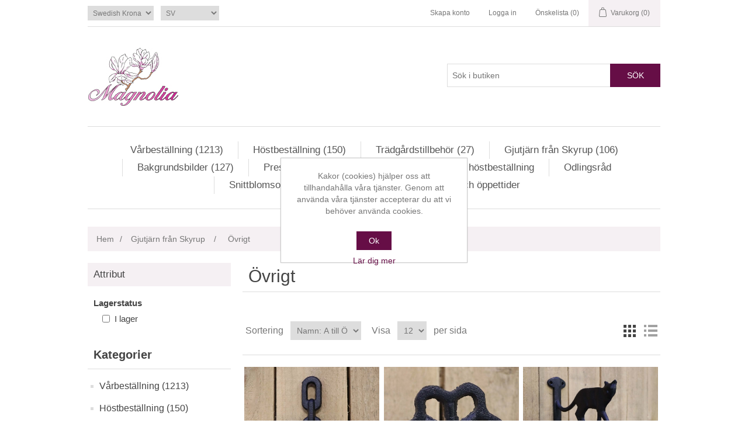

--- FILE ---
content_type: text/html; charset=utf-8
request_url: https://www.magnolianossebro.se/sv/ovrigt
body_size: 32973
content:
<!DOCTYPE html><html lang=sv class=html-category-page><head><title>&#xD6;vrigt</title><meta charset=UTF-8><meta name=description content=""><meta name=keywords content=""><meta name=generator content=nopCommerce><meta name=viewport content="width=device-width, initial-scale=1"><link rel=alternate hreflang=sv-SE href=https://www.magnolianossebro.se/sv/ovrigt><link rel=alternate hreflang=en-001 href=https://www.magnolianossebro.se/en/ovrigt><script async src="https://www.googletagmanager.com/gtag/js?id=G-M88Q37X54E"></script><script>function gtag(){dataLayer.push(arguments)}window.dataLayer=window.dataLayer||[];gtag("js",new Date);gtag("config","G-M88Q37X54E")</script><link href=/bundles/bj_uc8hdvogqgvhyntwygjxouzakh90zexgoovy68ti.min.css rel=stylesheet><link rel=canonical href=https://www.magnolianossebro.se/sv/ovrigt><link rel="shortcut icon" href=/icons/icons_0/favicon.ico><body><div class=ajax-loading-block-window style=display:none></div><div id=dialog-notifications-success title=Meddelande style=display:none></div><div id=dialog-notifications-error title=Fel style=display:none></div><div id=dialog-notifications-warning title=Varning style=display:none></div><div id=bar-notification class=bar-notification-container data-close=Stäng></div><!--[if lte IE 8]><div style=clear:both;height:59px;text-align:center;position:relative><a href=http://www.microsoft.com/windows/internet-explorer/default.aspx target=_blank> <img src=/Themes/DefaultClean/Content/images/ie_warning.jpg height=42 width=820 alt="You are using an outdated browser. For a faster, safer browsing experience, upgrade for free today."> </a></div><![endif]--><div class=master-wrapper-page><div class=header><div class=header-upper><div class=header-selectors-wrapper><div class=currency-selector><select id=customerCurrency name=customerCurrency onchange=setLocation(this.value) aria-label=Valutaväljare><option selected value="https://www.magnolianossebro.se/sv/changecurrency/10?returnUrl=%2Fsv%2Fovrigt">Swedish Krona<option value="https://www.magnolianossebro.se/sv/changecurrency/6?returnUrl=%2Fsv%2Fovrigt">Euro</select></div><div class=language-selector><select id=customerlanguage name=customerlanguage onchange=setLocation(this.value) aria-label=Språkväljare><option selected value="https://www.magnolianossebro.se/sv/changelanguage/2?returnUrl=%2Fsv%2Fovrigt">SV<option value="https://www.magnolianossebro.se/sv/changelanguage/1?returnUrl=%2Fsv%2Fovrigt">EN</select></div></div><div class=header-links-wrapper><div class=header-links><ul><li><a href="/sv/register?returnUrl=%2Fsv%2Fovrigt" class=ico-register>Skapa konto</a><li><a href="/sv/login?returnUrl=%2Fsv%2Fovrigt" class=ico-login>Logga in</a><li><a href=/sv/wishlist class=ico-wishlist> <span class=wishlist-label>Önskelista</span> <span class=wishlist-qty>(0)</span> </a><li id=topcartlink><a href=/sv/cart class=ico-cart> <span class=cart-label>Varukorg</span> <span class=cart-qty>(0)</span> </a></ul></div><div id=flyout-cart class=flyout-cart><div class=mini-shopping-cart><div class=count>Du har inte beställt något ännu.</div><div class=buttons><button type=button class="button-1 cart-button" onclick="setLocation(&#34;/sv/cart&#34;)">Gå till din varukorg eller kö</button></div></div></div></div></div><div class=header-lower><div class=header-logo><a href=/sv> <img alt=Magnolia src="https://www.magnolianossebro.se/images/thumbs/0002260_0000007_Magnolia 2020 3-färg v2b 155px100px.jpeg"> </a></div><div class="search-box store-search-box"><form method=get id=small-search-box-form action=/sv/search><input type=text class=search-box-text id=small-searchterms autocomplete=off name=q placeholder="Sök i butiken" aria-label="Sök i butiken"> <button type=submit class="button-1 search-box-button">Sök</button></form></div></div></div><div class=header-menu><ul class="top-menu notmobile"><li><a href=/sv/varbestallning>V&#xE5;rbest&#xE4;llning (1213) </a><div class=sublist-toggle></div><ul class="sublist first-level"><li><a href=/sv/dahlia>Dahliakn&#xF6;lar - &#xD6;ver 900 sorter dahlior (962) </a><li><a href=/sv/dahliapaket>Dahliapaket (20) </a><li><a href=/sv/liljelokar>Liljel&#xF6;kar (22) </a><li><a href=/sv/gladiolus>Gladiolus (24) </a><li><a href=/sv/ranunkel-och-anemon>Ranunkler och Anemoner (46) </a><div class=sublist-toggle></div><ul class=sublist><li><a href=/sv/franska-ranunkler>Franska Ranunkler (14) </a><li><a href=/sv/italienska-ranunkler>Italienska Ranunkler (9) </a><li><a href=/sv/ranunkler>Bukettranunkler (6) </a><li><a href=/sv/bukettanemon>Bukettanemon (5) </a><li><a href=/sv/mistral-anemoner>Italienska Anemoner (12) </a></ul><li><a href=/sv/sticklingar>Sticklingar (139) </a><div class=sublist-toggle></div><ul class=sublist><li><a href=/sv/dahliasticklingar>Dahliasticklingar (56) </a><div class=sublist-toggle></div><ul class=sublist><li><a href=/sv/det-blomstrar-x-magnolia>Det Blomstrar X Magnolia (16) </a><li><a href=/sv/vanligare-sorter>Vanligare Sorter (3) </a><li><a href=/sv/speciella-sorter>Speciella Sorter (18) </a><li><a href=/sv/svenska-sorter>Svenska Sorter (3) </a></ul><li><a href=/sv/pelargonsticklingar>Pelargonsticklingar (83) </a></ul></ul><li><a href=/sv/hostbestallningen>H&#xF6;stbest&#xE4;llning (150) </a><div class=sublist-toggle></div><ul class="sublist first-level"><li><a href=/sv/tulpaner>Tulpaner (104) </a><li><a href=/sv/narcisser>Narcisser (25) </a><li><a href=/sv/blomsterlokar>Blomsterl&#xF6;kar (21) </a><div class=sublist-toggle></div><ul class=sublist><li><a href=/sv/allium>Allium (6) </a><li><a href=/sv/krokus>Krokus (5) </a><li><a href=/sv/klockliljor>Klockliljor (3) </a><li><a href=/sv/snodroppar>Sn&#xF6;droppar (3) </a><li><a href=/sv/parlhyacinter>P&#xE4;rlhyacinter (3) </a><li><a href=/sv/scilla>Scilla (1) </a></ul></ul><li><a href=/sv/tradgardstillbehor>Tr&#xE4;dg&#xE5;rdstillbeh&#xF6;r (27) </a><div class=sublist-toggle></div><ul class="sublist first-level"><li><a href=/sv/krukor-och-fat>Krukor och fat (7) </a><li><a href=/sv/ovriga-tradgardstillbehor>&#xD6;vriga (7) </a><li><a href=/sv/bekampningsmedel>Bek&#xE4;mpningsmedel (2) </a><li><a href=/sv/verktyg>Verktyg (7) </a><li><a href=/sv/vaxtbelysning>V&#xE4;xtbelysning (4) </a></ul><li><a href=/sv/gjutjarn-fran-skyrup>Gjutj&#xE4;rn fr&#xE5;n Skyrup (106) </a><div class=sublist-toggle></div><ul class="sublist first-level"><li><a href=/sv/handtag-i-gjutjarn>Handtag (8) </a><li><a href=/sv/skyltar>Skyltar (5) </a><li><a href=/sv/krokar>Krokar (36) </a><li><a href=/sv/dorrknackare>D&#xF6;rrkl&#xE4;ppar (4) </a><li><a href=/sv/hyllkonsoler>Hyllkonsoler (7) </a><li><a href=/sv/fasadbokstaver>Fasadbokst&#xE4;ver (29) </a><li><a href=/sv/fasadsiffror>Fasadsiffror (10) </a><li><a href=/sv/vaggdekorationer>V&#xE4;ggdekorationer (1) </a><li><a href=/sv/ovrigt>&#xD6;vrigt (6) </a></ul><li><a href=/sv/bakgrundsbilder>Bakgrundsbilder (127) </a><li><a href=/sv/presentkort-2>Presentkort (1) </a><li><a href=/sv/hostbestallning-och-varbestallning>S&#xE5; h&#xE4;r g&#xF6;rs en v&#xE5;r- eller h&#xF6;stbest&#xE4;llning</a><li><a href=/sv/odlingsrad-2>Odlingsr&#xE5;d</a><li><a href=/sv/snittblomsodlare-ett-samlat-register>Snittblomsodlare - ett samlat register</a><li><a href=/sv/om-oss>Om oss och &#xF6;ppettider</a></ul><div class=menu-toggle>Meny</div><ul class="top-menu mobile"><li><a href=/sv/varbestallning>V&#xE5;rbest&#xE4;llning (1213) </a><div class=sublist-toggle></div><ul class="sublist first-level"><li><a href=/sv/dahlia>Dahliakn&#xF6;lar - &#xD6;ver 900 sorter dahlior (962) </a><div class=sublist-toggle></div><ul class=sublist><li><a href=/sv/exklusiva-sorter>Exklusiva sorter (25) </a><li><a href=/sv/anemonblommande>Anemonblommande (29) </a><li><a href=/sv/bolldahlior>Bolldahlior (138) </a><li><a href=/sv/dekorativa-jattar>Dekorativa J&#xE4;ttar (38) </a><li><a href=/sv/dekorativa-dahlior>Dekorativa Dahlior (94) </a><li><a href=/sv/dekorativa-dvargar>Dekorativa Dv&#xE4;rgar (63) </a><li><a href=/sv/dekorativa-sma>Dekorativa Sm&#xE5; (227) </a><li><a href=/sv/dekorativa-stora>Dekorativa Stora (55) </a><li><a href=/sv/dvargkaktusar>Dv&#xE4;rgkaktusar (7) </a><li><a href=/sv/enkelblommande>Enkelblommande (53) </a><li><a href=/sv/halskrasdahlior>Halskr&#xE5;sdahlior (19) </a><li><a href=/sv/orkidedahlior>Orkid&#xE9;dahlior (13) </a><li><a href=/sv/nackrosdahlior>N&#xE4;ckrosdahlior (46) </a><li><a href=/sv/piondahlior>Piondahlior (11) </a><li><a href=/sv/pompon-dahlior>Pompon Dahlior (25) </a><li><a href=/sv/ovriga-dahlior>&#xD6;vriga Dahlior (9) </a><li><a href=/sv/kaktusdahlior>Kaktusdahlior (36) </a><li><a href=/sv/semi-kaktus>Semi-kaktus (40) </a><li><a href=/sv/fransade-dahlior>Fransade Dahlior (34) </a></ul><li><a href=/sv/dahliapaket>Dahliapaket (20) </a><li><a href=/sv/liljelokar>Liljel&#xF6;kar (22) </a><li><a href=/sv/gladiolus>Gladiolus (24) </a><li><a href=/sv/ranunkel-och-anemon>Ranunkler och Anemoner (46) </a><div class=sublist-toggle></div><ul class=sublist><li><a href=/sv/franska-ranunkler>Franska Ranunkler (14) </a><div class=sublist-toggle></div><ul class=sublist><li><a href=/sv/amandine>Amandine (9) </a><li><a href=/sv/la-belle>La Belle (2) </a><li><a href=/sv/super-green>Super Green (3) </a></ul><li><a href=/sv/italienska-ranunkler>Italienska Ranunkler (9) </a><li><a href=/sv/ranunkler>Bukettranunkler (6) </a><li><a href=/sv/bukettanemon>Bukettanemon (5) </a><li><a href=/sv/mistral-anemoner>Italienska Anemoner (12) </a></ul><li><a href=/sv/sticklingar>Sticklingar (139) </a><div class=sublist-toggle></div><ul class=sublist><li><a href=/sv/dahliasticklingar>Dahliasticklingar (56) </a><div class=sublist-toggle></div><ul class=sublist><li><a href=/sv/det-blomstrar-x-magnolia>Det Blomstrar X Magnolia (16) </a><li><a href=/sv/vanligare-sorter>Vanligare Sorter (3) </a><li><a href=/sv/speciella-sorter>Speciella Sorter (18) </a><li><a href=/sv/svenska-sorter>Svenska Sorter (3) </a></ul><li><a href=/sv/pelargonsticklingar>Pelargonsticklingar (83) </a></ul></ul><li><a href=/sv/hostbestallningen>H&#xF6;stbest&#xE4;llning (150) </a><div class=sublist-toggle></div><ul class="sublist first-level"><li><a href=/sv/tulpaner>Tulpaner (104) </a><div class=sublist-toggle></div><ul class=sublist><li><a href=/sv/botaniska-tulpaner>Botaniska tulpaner (2) </a><li><a href=/sv/darwinhybrider>Darwinhybrider (22) </a><li><a href=/sv/enkelblommiga-tidiga>Enkelblommiga Tidiga (6) </a><li><a href=/sv/enkelblommiga-sena>Enkelblommiga Sena (4) </a><li><a href=/sv/fylldblommiga-tidiga>Fylldblommiga Tidiga (19) </a><li><a href=/sv/fylldblommiga-sena>Fylldblommiga Sena (26) </a><li><a href=/sv/franstulpaner>Franstulpaner (5) </a><li><a href=/sv/gronbandade-tulpaner>Gr&#xF6;nbandade tulpaner (1) </a><li><a href=/sv/kejsartulpaner>Kejsartulpaner (3) </a><li><a href=/sv/liljeblommande-tulpaner>Liljeblommande tulpaner (2) </a><li><a href=/sv/papegojtulpaner>Papegojtulpaner (10) </a><li><a href=/sv/triumftulpaner>Triumftulpaner (4) </a></ul><li><a href=/sv/narcisser>Narcisser (25) </a><div class=sublist-toggle></div><ul class=sublist><li><a href=/sv/dubbla>Dubbelblommande (17) </a><li><a href=/sv/smakroniga-nacisser>Sm&#xE5;kroniga nacisser (1) </a><li><a href=/sv/jonkvill-miniatyrnarcisser>Jonkvill (2) </a><li><a href=/sv/pingstliljor>Pingstliljor (1) </a><li><a href=/sv/tazettnarcisser>Tazettnarcisser (2) </a><li><a href=/sv/ovriga-narcisser>&#xD6;vriga narcisser (2) </a></ul><li><a href=/sv/blomsterlokar>Blomsterl&#xF6;kar (21) </a><div class=sublist-toggle></div><ul class=sublist><li><a href=/sv/allium>Allium (6) </a><li><a href=/sv/krokus>Krokus (5) </a><li><a href=/sv/klockliljor>Klockliljor (3) </a><li><a href=/sv/snodroppar>Sn&#xF6;droppar (3) </a><li><a href=/sv/parlhyacinter>P&#xE4;rlhyacinter (3) </a><li><a href=/sv/scilla>Scilla (1) </a></ul></ul><li><a href=/sv/tradgardstillbehor>Tr&#xE4;dg&#xE5;rdstillbeh&#xF6;r (27) </a><div class=sublist-toggle></div><ul class="sublist first-level"><li><a href=/sv/krukor-och-fat>Krukor och fat (7) </a><li><a href=/sv/ovriga-tradgardstillbehor>&#xD6;vriga (7) </a><li><a href=/sv/bekampningsmedel>Bek&#xE4;mpningsmedel (2) </a><li><a href=/sv/verktyg>Verktyg (7) </a><li><a href=/sv/vaxtbelysning>V&#xE4;xtbelysning (4) </a></ul><li><a href=/sv/gjutjarn-fran-skyrup>Gjutj&#xE4;rn fr&#xE5;n Skyrup (106) </a><div class=sublist-toggle></div><ul class="sublist first-level"><li><a href=/sv/handtag-i-gjutjarn>Handtag (8) </a><li><a href=/sv/skyltar>Skyltar (5) </a><li><a href=/sv/krokar>Krokar (36) </a><li><a href=/sv/dorrknackare>D&#xF6;rrkl&#xE4;ppar (4) </a><li><a href=/sv/hyllkonsoler>Hyllkonsoler (7) </a><li><a href=/sv/fasadbokstaver>Fasadbokst&#xE4;ver (29) </a><li><a href=/sv/fasadsiffror>Fasadsiffror (10) </a><li><a href=/sv/vaggdekorationer>V&#xE4;ggdekorationer (1) </a><li><a href=/sv/ovrigt>&#xD6;vrigt (6) </a></ul><li><a href=/sv/bakgrundsbilder>Bakgrundsbilder (127) </a><li><a href=/sv/presentkort-2>Presentkort (1) </a><li><a href=/sv/hostbestallning-och-varbestallning>S&#xE5; h&#xE4;r g&#xF6;rs en v&#xE5;r- eller h&#xF6;stbest&#xE4;llning</a><li><a href=/sv/odlingsrad-2>Odlingsr&#xE5;d</a><li><a href=/sv/snittblomsodlare-ett-samlat-register>Snittblomsodlare - ett samlat register</a><li><a href=/sv/om-oss>Om oss och &#xF6;ppettider</a></ul></div><div class=master-wrapper-content><div class=master-column-wrapper><div class=breadcrumb><ul itemscope itemtype=http://schema.org/BreadcrumbList><li><a href=/sv title=Hem>Hem</a> <span class=delimiter>/</span><li itemprop=itemListElement itemscope itemtype=http://schema.org/ListItem><a href=/sv/gjutjarn-fran-skyrup title="Gjutjärn från Skyrup" itemprop=item> <span itemprop=name>Gjutj&#xE4;rn fr&#xE5;n Skyrup</span> </a> <span class=delimiter>/</span><meta itemprop=position content=1><li itemprop=itemListElement itemscope itemtype=http://schema.org/ListItem><strong class=current-item itemprop=name>&#xD6;vrigt</strong> <span itemprop=item itemscope itemtype=http://schema.org/Thing id=/sv/ovrigt> </span><meta itemprop=position content=2></ul></div><div class=side-2><div class="block product-filters"><div class="product-filter product-spec-filter"><div class=filter-title><strong>Attribut</strong></div><div class=filter-content><ul class="group product-spec-group"><li class=name><strong>Lagerstatus</strong><li class=item><input id=attribute-option-1077 type=checkbox data-option-id=1077> <label for=attribute-option-1077> I lager </label></ul></div></div></div><div class="block block-category-navigation"><div class=title><strong>Kategorier</strong></div><div class=listbox><ul class=list><li class=inactive><a href=/sv/varbestallning>V&#xE5;rbest&#xE4;llning (1213) </a><li class=inactive><a href=/sv/hostbestallningen>H&#xF6;stbest&#xE4;llning (150) </a><li class=inactive><a href=/sv/tradgardstillbehor>Tr&#xE4;dg&#xE5;rdstillbeh&#xF6;r (27) </a><li class=active><a href=/sv/gjutjarn-fran-skyrup>Gjutj&#xE4;rn fr&#xE5;n Skyrup (106) </a><ul class=sublist><li class=inactive><a href=/sv/handtag-i-gjutjarn>Handtag (8) </a><li class=inactive><a href=/sv/skyltar>Skyltar (5) </a><li class=inactive><a href=/sv/krokar>Krokar (36) </a><li class=inactive><a href=/sv/dorrknackare>D&#xF6;rrkl&#xE4;ppar (4) </a><li class=inactive><a href=/sv/hyllkonsoler>Hyllkonsoler (7) </a><li class=inactive><a href=/sv/fasadbokstaver>Fasadbokst&#xE4;ver (29) </a><li class=inactive><a href=/sv/fasadsiffror>Fasadsiffror (10) </a><li class=inactive><a href=/sv/vaggdekorationer>V&#xE4;ggdekorationer (1) </a><li class="active last"><a href=/sv/ovrigt>&#xD6;vrigt (6) </a></ul><li class=inactive><a href=/sv/bakgrundsbilder>Bakgrundsbilder (127) </a><li class=inactive><a href=/sv/presentkort-2>Presentkort (1) </a></ul></div></div></div><div class=center-2><div class="page category-page"><div class=page-title><h1>&#xD6;vrigt</h1></div><div class=page-body><div id=list-top class=product-selectors><div class=product-viewmode><span>Visa som</span> <a class="viewmode-icon grid selected" data-viewmode=grid title=Rutnät>Rutn&#xE4;t</a> <a class="viewmode-icon list" data-viewmode=list title=Lista>Lista</a></div><div class=product-sorting><span>Sortering</span> <select aria-label="Välj sorteringsordning för produkter" id=products-orderby name=products-orderby><option selected value=5>Namn: A till &#xD6;<option value=6>Namn: &#xD6; till A</select></div><div class=product-page-size><span>Visa</span> <select aria-label="Välj antal produkter per sida" id=products-pagesize name=products-pagesize><option selected value=12>12<option value=30>30<option value=72>72</select> <span>per sida</span></div></div><div class=products-container><div class=ajax-products-busy></div><div class=products-wrapper><div class=product-grid><div class=item-grid><div class=item-box><div class=product-item data-productid=1527><div class=picture><a href=/sv/kapsyloppnare-gjutjarn title="Visa detaljer för Kapsylöppnare"> <img alt="Bild på Kapsylöppnare" src=https://www.magnolianossebro.se/images/thumbs/0003692_kapsyloppnare_415.jpeg title="Visa detaljer för Kapsylöppnare"> </a></div><div class=details><h2 class=product-title><a href=/sv/kapsyloppnare-gjutjarn>Kapsyl&#xF6;ppnare</a></h2><div class=description>Kapsylöppnare av gjutjärn med en kedjedesign. Design av Skyrup. Längd: 16 cm Bredd: 4,5 cm Djup: 1,5 cm</div><div class=add-info><div class=prices><span class="price actual-price">48,00 kr</span></div><div class=buttons><button type=button class="button-2 product-box-add-to-cart-button" onclick="return AjaxCart.addproducttocart_catalog(&#34;/addproducttocart/catalog/1527/1/1&#34;),!1">L&#xE4;gg till i varukorgen</button> <button type=button class="button-2 add-to-compare-list-button" title="Jämför denna produkt" onclick="return AjaxCart.addproducttocomparelist(&#34;/compareproducts/add/1527&#34;),!1">Jämför denna produkt</button> <button type=button class="button-2 add-to-wishlist-button" title="Lägg i önskelistan" onclick="return AjaxCart.addproducttocart_catalog(&#34;/addproducttocart/catalog/1527/2/1&#34;),!1">Lägg i önskelistan</button></div></div></div></div></div><div class=item-box><div class=product-item data-productid=1525><div class=picture><a href=/sv/slanghallare-gjutjarn title="Visa detaljer för Kran blomma"> <img alt="Bild på Kran blomma" src=https://www.magnolianossebro.se/images/thumbs/0003688_kran-blomma_415.jpeg title="Visa detaljer för Kran blomma"> </a></div><div class=details><h2 class=product-title><a href=/sv/slanghallare-gjutjarn>Kran blomma</a></h2><div class=description>Kran eller handtag i form av blomma svartlackerat gjutjärn. Kan också användas som slanghållare. Design av Skyrup. Skruvas fast. Diameter: 8 cm Djup: 9 cm</div><div class=add-info><div class=prices><span class="price actual-price">74,00 kr</span></div><div class=buttons><button type=button class="button-2 product-box-add-to-cart-button" onclick="return AjaxCart.addproducttocart_catalog(&#34;/addproducttocart/catalog/1525/1/1&#34;),!1">L&#xE4;gg till i varukorgen</button> <button type=button class="button-2 add-to-compare-list-button" title="Jämför denna produkt" onclick="return AjaxCart.addproducttocomparelist(&#34;/compareproducts/add/1525&#34;),!1">Jämför denna produkt</button> <button type=button class="button-2 add-to-wishlist-button" title="Lägg i önskelistan" onclick="return AjaxCart.addproducttocart_catalog(&#34;/addproducttocart/catalog/1525/2/1&#34;),!1">Lägg i önskelistan</button></div></div></div></div></div><div class=item-box><div class=product-item data-productid=1621><div class=picture><a href=/sv/ringklocka-katt title="Visa detaljer för Ringklocka katt"> <img alt="Bild på Ringklocka katt" src=https://www.magnolianossebro.se/images/thumbs/0004473_ringklocka-katt_415.jpeg title="Visa detaljer för Ringklocka katt"> </a></div><div class=details><h2 class=product-title><a href=/sv/ringklocka-katt>Ringklocka katt</a></h2><div class=description>Ringklocka för dörr med en katt. Av gjutjärn. Design av Skyrup. Skruv ingår ej. Längd: 19 cm Bredd: 11 cm Djup: 18 cm</div><div class=add-info><div class=prices><span class="price actual-price">195,00 kr</span></div><div class=buttons><button type=button class="button-2 product-box-add-to-cart-button" onclick="return AjaxCart.addproducttocart_catalog(&#34;/addproducttocart/catalog/1621/1/1&#34;),!1">L&#xE4;gg till i varukorgen</button> <button type=button class="button-2 add-to-compare-list-button" title="Jämför denna produkt" onclick="return AjaxCart.addproducttocomparelist(&#34;/compareproducts/add/1621&#34;),!1">Jämför denna produkt</button> <button type=button class="button-2 add-to-wishlist-button" title="Lägg i önskelistan" onclick="return AjaxCart.addproducttocart_catalog(&#34;/addproducttocart/catalog/1621/2/1&#34;),!1">Lägg i önskelistan</button></div></div></div></div></div><div class=item-box><div class=product-item data-productid=1595><div class=picture><a href=/sv/skoknekt-insekt title="Visa detaljer för Skoknekt insekt"> <img alt="Bild på Skoknekt insekt" src=https://www.magnolianossebro.se/images/thumbs/0003798_skoknekt-insekt_415.jpeg title="Visa detaljer för Skoknekt insekt"> </a></div><div class=details><h2 class=product-title><a href=/sv/skoknekt-insekt>Skoknekt insekt</a></h2><div class=description>Klassisk skoknekt i form av en insekt. Av gjutjärn. Design av Skyrup. Längd: 25 cm Bredd: 14 cm Djup: 8 cm</div><div class=add-info><div class=prices><span class="price actual-price">225,00 kr</span></div><div class=buttons><button type=button class="button-2 product-box-add-to-cart-button" onclick="return AjaxCart.addproducttocart_catalog(&#34;/addproducttocart/catalog/1595/1/1&#34;),!1">L&#xE4;gg till i varukorgen</button> <button type=button class="button-2 add-to-compare-list-button" title="Jämför denna produkt" onclick="return AjaxCart.addproducttocomparelist(&#34;/compareproducts/add/1595&#34;),!1">Jämför denna produkt</button> <button type=button class="button-2 add-to-wishlist-button" title="Lägg i önskelistan" onclick="return AjaxCart.addproducttocart_catalog(&#34;/addproducttocart/catalog/1595/2/1&#34;),!1">Lägg i önskelistan</button></div></div></div></div></div><div class=item-box><div class=product-item data-productid=1520><div class=picture><a href=/sv/utsmyckad-hasp-gjutjarn title="Visa detaljer för Utsmyckad hasp"> <img alt="Bild på Utsmyckad hasp" src=https://www.magnolianossebro.se/images/thumbs/0003677_utsmyckad-hasp_415.jpeg title="Visa detaljer för Utsmyckad hasp"> </a></div><div class=details><h2 class=product-title><a href=/sv/utsmyckad-hasp-gjutjarn>Utsmyckad hasp</a></h2><div class=description>Utsmyckad hasp av svartlackerat gjutjärn. Design av Skyrup. Skruvar ingår ej. Längd totalt: 19 cm Längd stor del utan hasp: 10 cm Längd liten del: 7 cm Bredd: 8 cm Djup: 3 cm</div><div class=add-info><div class=prices><span class="price actual-price">145,00 kr</span></div><div class=buttons><button type=button class="button-2 product-box-add-to-cart-button" onclick="return AjaxCart.addproducttocart_catalog(&#34;/addproducttocart/catalog/1520/1/1&#34;),!1">L&#xE4;gg till i varukorgen</button> <button type=button class="button-2 add-to-compare-list-button" title="Jämför denna produkt" onclick="return AjaxCart.addproducttocomparelist(&#34;/compareproducts/add/1520&#34;),!1">Jämför denna produkt</button> <button type=button class="button-2 add-to-wishlist-button" title="Lägg i önskelistan" onclick="return AjaxCart.addproducttocart_catalog(&#34;/addproducttocart/catalog/1520/2/1&#34;),!1">Lägg i önskelistan</button></div></div></div></div></div><div class=item-box><div class=product-item data-productid=1529><div class=picture><a href=/sv/vagghangd-kapsyloppnare title="Visa detaljer för Vägghängd kapsylöppnare"> <img alt="Bild på Vägghängd kapsylöppnare" src=https://www.magnolianossebro.se/images/thumbs/0003697_vagghangd-kapsyloppnare_415.jpeg title="Visa detaljer för Vägghängd kapsylöppnare"> </a></div><div class=details><h2 class=product-title><a href=/sv/vagghangd-kapsyloppnare>V&#xE4;ggh&#xE4;ngd kapsyl&#xF6;ppnare</a></h2><div class=description>Kapsylöppnare av gjutjärn som är vägghängd med texten "Open here". Design av Skyrup. Skruvar ingår inte. Längd: 8 cm Bredd: 7 cm Djup: 4 cm</div><div class=add-info><div class=prices><span class="price actual-price">48,00 kr</span></div><div class=buttons><button type=button class="button-2 product-box-add-to-cart-button" onclick="return AjaxCart.addproducttocart_catalog(&#34;/addproducttocart/catalog/1529/1/1&#34;),!1">L&#xE4;gg till i varukorgen</button> <button type=button class="button-2 add-to-compare-list-button" title="Jämför denna produkt" onclick="return AjaxCart.addproducttocomparelist(&#34;/compareproducts/add/1529&#34;),!1">Jämför denna produkt</button> <button type=button class="button-2 add-to-wishlist-button" title="Lägg i önskelistan" onclick="return AjaxCart.addproducttocart_catalog(&#34;/addproducttocart/catalog/1529/2/1&#34;),!1">Lägg i önskelistan</button></div></div></div></div></div></div></div></div></div></div></div><script>function scrollFunction(){let n=document.getElementById("list-top");n.scrollIntoView({block:"start",behavior:"smooth",inline:"start"})}</script></div></div></div><div class=footer><div class=footer-upper><div class="footer-block information"><div class=title><strong>Information</strong></div><ul class=list><li><a href=/sv/odlingsrad-2>Odlingsr&#xE5;d</a><li><a href=/sv/evenemang>Events</a><li><a href=/sv/kosystem>K&#xF6;system</a><li><a href=/sv/betalning-och-kvitto>Betalning och kvitto</a><li><a href=/sv/information-om-onskelista>Information om &#xF6;nskelista</a><li><a href=/sv/storkundsrabatter>Storkundsrabatter</a><li><a href=/sv/leveranser-frakt-eller-avhamtas>Leveranser, frakt eller avh&#xE4;mtas</a><li><a href=/sv/vara-kopvillkor-och-var-integritetspolicy>V&#xE5;ra K&#xF6;pvillkor och v&#xE5;r Integritetspolicy</a><li><a href=/sv/om-oss>Om oss och &#xF6;ppettider</a><li><a href=/sv/contactus>Kontakta oss</a></ul></div><div class="footer-block customer-service"><div class=title><strong>Funktioner</strong></div><ul class=list><li><a href=/sv/search>Sök</a><li><a href=/sv/recentlyviewedproducts>Senast visade produkter</a></ul></div><div class="footer-block my-account"><div class=title><strong>Mitt konto</strong></div><ul class=list><li><a href=/sv/customer/info>Mitt konto</a><li><a href=/sv/order/history>Mina ordrar</a><li><a href=/sv/cart>Varukorg</a><li><a href=/sv/wishlist>Önskelista</a></ul></div><div class="footer-block follow-us"><div class=social><div class=title><strong>Följ oss</strong></div><ul class=networks><li class=facebook><a href="https://www.facebook.com/MagnoliaNossebro/" target=_blank rel="noopener noreferrer">Facebook</a></ul></div><div class=newsletter><div class=title><strong>Nyhetsbrev</strong></div><div class=newsletter-subscribe id=newsletter-subscribe-block><div class=newsletter-email><input id=newsletter-email class=newsletter-subscribe-text placeholder="Ange din epost här..." aria-label="Prenumerera på vårt nyhetsbrev" type=email name=NewsletterEmail> <button type=button id=newsletter-subscribe-button class="button-1 newsletter-subscribe-button">Skicka</button><div class=options><span class=subscribe> <input id=newsletter_subscribe type=radio value=newsletter_subscribe name=newsletter_block checked> <label for=newsletter_subscribe>Prenumerera</label> </span> <span class=unsubscribe> <input id=newsletter_unsubscribe type=radio value=newsletter_unsubscribe name=newsletter_block> <label for=newsletter_unsubscribe>Avsluta bevakning</label> </span></div></div><div class=newsletter-validation><span id=subscribe-loading-progress style=display:none class=please-wait>Vänta...</span> <span class=field-validation-valid data-valmsg-for=NewsletterEmail data-valmsg-replace=true></span></div></div><div class=newsletter-result id=newsletter-result-block></div></div></div></div><div class=footer-lower><div class=footer-info><span class=footer-disclaimer>Copyright &copy; 2026 Magnolia. Alla rättigheter reserverade.</span></div><div class=footer-powered-by>Powered by <a href="https://www.nopcommerce.com/">nopCommerce</a></div></div></div></div><div id=eu-cookie-bar-notification class=eu-cookie-bar-notification><div class=content><div class=text>Kakor (cookies) hjälper oss att tillhandahålla våra tjänster. Genom att använda våra tjänster accepterar du att vi behöver använda cookies.</div><div class=buttons-more><button type=button class="ok-button button-1" id=eu-cookie-ok>Ok</button> <a class=learn-more>Lär dig mer</a></div></div></div><script src=/bundles/hjvfnfzul8qjdfrqosgy-qyognnelg7tgzzwikgxlrm.min.js></script><script>$(document).ready(function(){var n=$("[data-viewmode]");n.on("click",function(){return $(this).hasClass("selected")||(n.toggleClass("selected"),CatalogProducts.getProducts()),!1});$(CatalogProducts).on("before",function(n){var t=$("[data-viewmode].selected");t&&n.payload.urlBuilder.addParameter("viewmode",t.data("viewmode"))})})</script><script>$(document).ready(function(){var n=$("#products-orderby");n.on("change",function(){CatalogProducts.getProducts()});$(CatalogProducts).on("before",function(t){t.payload.urlBuilder.addParameter("orderby",n.val())})})</script><script>$(document).ready(function(){var n=$("#products-pagesize");n.on("change",function(){CatalogProducts.getProducts()});$(CatalogProducts).on("before",function(t){t.payload.urlBuilder.addParameter("pagesize",n.val())})})</script><script>function addPagerHandlers(){$("[data-page]").on("click",function(n){return n.preventDefault(),CatalogProducts.getProducts($(this).data("page")),!1})}$(document).ready(function(){CatalogProducts.init({ajax:!0,browserPath:"/sv/ovrigt",fetchUrl:"/category/products?categoryId=1056"});addPagerHandlers();$(CatalogProducts).on("loaded",function(){addPagerHandlers()})})</script><script>$(document).ready(function(){var n=$("[data-option-id]");n.on("change",function(){CatalogProducts.getProducts()});$(CatalogProducts).on("before",function(t){var i=$.map(n,function(n){var t=$(n);return t.is(":checked")?t.data("option-id"):null});i&&i.length>0&&t.payload.urlBuilder.addParameter("specs",i.join(","))})})</script><script>$(document).ready(function(){$(".header").on("mouseenter","#topcartlink",function(){$("#flyout-cart").addClass("active")});$(".header").on("mouseleave","#topcartlink",function(){$("#flyout-cart").removeClass("active")});$(".header").on("mouseenter","#flyout-cart",function(){$("#flyout-cart").addClass("active")});$(".header").on("mouseleave","#flyout-cart",function(){$("#flyout-cart").removeClass("active")})})</script><script>$("#small-search-box-form").on("submit",function(n){$("#small-searchterms").val()==""&&(alert("Vänligen ange nyckelord att söka efter"),$("#small-searchterms").focus(),n.preventDefault())})</script><script>$(document).ready(function(){var n,t;$("#small-searchterms").autocomplete({delay:500,minLength:3,source:"/catalog/searchtermautocomplete",appendTo:".search-box",select:function(n,t){return $("#small-searchterms").val(t.item.label),setLocation(t.item.producturl),!1},open:function(){n&&(t=document.getElementById("small-searchterms").value,$(".ui-autocomplete").append('<li class="ui-menu-item" role="presentation"><a href="/search?q='+t+'">Se alla resultat<\/a><\/li>'))}}).data("ui-autocomplete")._renderItem=function(t,i){var r=i.label;return n=i.showlinktoresultsearch,r=htmlEncode(r),$("<li><\/li>").data("item.autocomplete",i).append("<a><img src='"+i.productpictureurl+"'><span>"+r+"<\/span><\/a>").appendTo(t)}})</script><script>var localized_data={AjaxCartFailure:"Det gick inte att lägga till produkten. Uppdatera sidan och försök en gång till."};AjaxCart.init(!1,".header-links .cart-qty",".header-links .wishlist-qty","#flyout-cart",localized_data)</script><script>$(document).ready(function(){$(".menu-toggle").on("click",function(){$(this).siblings(".top-menu.mobile").slideToggle("slow")});$(".top-menu.mobile .sublist-toggle").on("click",function(){$(this).siblings(".sublist").slideToggle("slow")})})</script><script>function newsletter_subscribe(n){var t=$("#subscribe-loading-progress"),i;t.show();i={subscribe:n,email:$("#newsletter-email").val()};$.ajax({cache:!1,type:"POST",url:"/subscribenewsletter",data:i,success:function(n){$("#newsletter-result-block").html(n.Result);n.Success?($("#newsletter-subscribe-block").hide(),$("#newsletter-result-block").show()):$("#newsletter-result-block").fadeIn("slow").delay(2e3).fadeOut("slow")},error:function(){alert("Failed to subscribe.")},complete:function(){t.hide()}})}$(document).ready(function(){$("#newsletter-subscribe-button").on("click",function(){$("#newsletter_subscribe").is(":checked")?newsletter_subscribe("true"):newsletter_subscribe("false")});$("#newsletter-email").on("keydown",function(n){if(n.keyCode==13)return $("#newsletter-subscribe-button").trigger("click"),!1})})</script><script>$(document).ready(function(){$(".footer-block .title").on("click",function(){var n=window,t="inner",i;"innerWidth"in window||(t="client",n=document.documentElement||document.body);i={width:n[t+"Width"],height:n[t+"Height"]};i.width<769&&$(this).siblings(".list").slideToggle("slow")})})</script><script>$(document).ready(function(){$(".block .title").on("click",function(){var n=window,t="inner",i;"innerWidth"in window||(t="client",n=document.documentElement||document.body);i={width:n[t+"Width"],height:n[t+"Height"]};i.width<1001&&$(this).siblings(".listbox").slideToggle("slow")})})</script><script>$(document).ready(function(){$("#eu-cookie-bar-notification").show();$("#eu-cookie-ok").on("click",function(){$.ajax({cache:!1,type:"POST",url:"/eucookielawaccept",dataType:"json",success:function(){$("#eu-cookie-bar-notification").hide()},error:function(){alert("Cannot store value")}})})})</script>